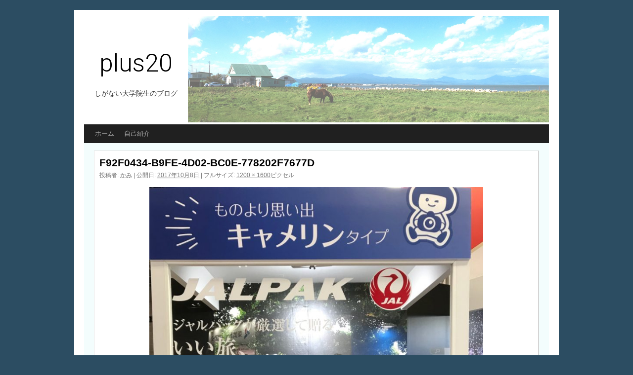

--- FILE ---
content_type: text/html; charset=utf-8
request_url: https://www.google.com/recaptcha/api2/aframe
body_size: 267
content:
<!DOCTYPE HTML><html><head><meta http-equiv="content-type" content="text/html; charset=UTF-8"></head><body><script nonce="3605-d7dXAS7h6qb-FvxSg">/** Anti-fraud and anti-abuse applications only. See google.com/recaptcha */ try{var clients={'sodar':'https://pagead2.googlesyndication.com/pagead/sodar?'};window.addEventListener("message",function(a){try{if(a.source===window.parent){var b=JSON.parse(a.data);var c=clients[b['id']];if(c){var d=document.createElement('img');d.src=c+b['params']+'&rc='+(localStorage.getItem("rc::a")?sessionStorage.getItem("rc::b"):"");window.document.body.appendChild(d);sessionStorage.setItem("rc::e",parseInt(sessionStorage.getItem("rc::e")||0)+1);localStorage.setItem("rc::h",'1770012672958');}}}catch(b){}});window.parent.postMessage("_grecaptcha_ready", "*");}catch(b){}</script></body></html>

--- FILE ---
content_type: text/css
request_url: https://plus20.jp/wp-content/themes/twentyten-child/style.css
body_size: 1949
content:
/*
Theme Name: kid
Template:       twentyten
*/

@import url('../twentyten/style.css');

/* =Layout
-------------------------------------------------------------- */

/*
LAYOUT: Two columns
DESCRIPTION: Two-column fixed layout with one sidebar right of content
*/

#container {
	float: left;
	margin: 0 -240px 0 0;
	width: 100%;
	background: #f3fdfd;
}
#content {
	margin: 0 240px 0 0;
}
#primary,
#secondary {
	float: right;
	overflow: hidden;
	width: 220px;
	padding: 5px 10px 0;
	background: #f3fdfd;
}
#secondary {
	clear: right;
}
#footer {
	clear: both;
	width: 100%;
}


/* =Fonts
-------------------------------------------------------------- */
body,
input,
textarea,
.page-title span,
.pingback a.url {
	font-family: “ヒラギノ角ゴ Pro W3”,”Hiragino Kaku Gothic Pro”, “MS Pゴシック”,”MS PGothic”,Sans-Serif
}

/* =Structure
-------------------------------------------------------------- */


/* =Global Elements
-------------------------------------------------------------- */

/* Main global 'theme' and typographic styles */

a {
	word-wrap:break-word;
}

body {
	background: #2c4d62;
}
body,
input,
textarea {
	color: #333;
	font-size: 12px;
	line-height: 18px;
}



/* =Header
-------------------------------------------------------------- */

#header {
	background: url(images/top-pic2.jpg) no-repeat;
	background-position: right;
	background-size: 730px 216px;
	height: 150px;
	padding:  90px 0 0 0;
}

#site-title {
	float: left;
	font-size: 50px;
	padding: 0;
	width: 210px;
	text-align: center;
}
#site-title a {
	color: #000;
	font-family: 'Roboto', sans-serif;
	font-weight: 100;
	text-decoration: none;
}
#site-description {
	clear: left;
	float: left;
	font-style: normal;
	padding: 20px 0 58px;
	margin: 0;
	width: 210px;
	text-align: center;
	font-size: 14px;
	line-height: 10px;
}

/* This is the custom header image */
#branding img {
	border-top: 4px solid #000;
	border-bottom: 1px solid #000;
	display: block;
	float: left;
}

/* =Menu
-------------------------------------------------------------- */

#access {
	background: #202020;
	display: block;
	float: left;
	margin: 0 auto;
	width: 940px;
}
#access .menu-header,
div.menu {
	font-size: 13px;
	margin-left: 12px;
	width: 928px;
}


/* =Content
-------------------------------------------------------------- */

#main {
	clear: both;
	overflow: hidden;
	padding: 10px 0 0 0;
	background: #f3fdfd;
}
#content {
	margin-bottom: 36px;
	padding: 5px 10px 0;
	background: #f3fdfd;
}
#content,
#content input,
#content textarea {
	color: #333;
	font-size: 16px;
	line-height: 24px;
}
.hentry {
	margin: 5px 0 28px 0;
	padding: 10px;
	background: #ffffff;
	border-top:1px solid #e3e3e3;/*追加変更 ボーダー上*/
	border-left:1px solid #e3e3e3;/*追加変更 ボーダー左*/
	border-right:2px solid #d4d4d4;/*追加変更 ボーダー右*/
	border-bottom:2px solid #d4d4d4;/*追加変更 ボーダー下*/
	}
.page-link a:link,
.page-link a:visited {
	background: #f2f7fc;
	color: #333;
	font-weight: normal;
	padding: 0.5em 0.75em;
	text-decoration: none;
}

.entry-meta {
	color: #777;
	font-size: 12px;
}

/* =Widget Areas
-------------------------------------------------------------- */

.widget-container {
	word-wrap: break-word;
	-webkit-hyphens: auto;
	-moz-hyphens: auto;
	hyphens: auto;
	margin: 5px 0 10px 15px;
	padding: 5px 10px 5px;
	background: #ffffff;
}

.embedmedia-container { 
position: relative; 
padding-bottom: 56.25%; 
padding-top: 30px; 
height: 0; 
overflow: hidden; 
max-width: 100%; 
height: auto; 
} 
.embedmedia-container iframe, 
.embedmedia-container object, 
.embedmedia-container embed { 
position: absolute; 
top: 0; 
left: 0; 
width: 100%; 
height: 100%; 
}

.thumbnail {
float: left;
padding: 15px 5px 0 0;
}


.entry-content-list {
padding: 12px 0 0 175px;
clear: none;
}

.entry-content {
padding: 12px 0 0;
clear: both;
}

.entry-content .more-link {
	white-space: nowrap;
	float: right;
	padding: 0 20px 10px 0;
}

a.more-link {
float: right;
margin: 0 20px 0 0;
}

/* =Responsive
———————————————————————*/
@media screen and (max-width: 1020px) 
{

#access, .menu-header, div.menu, #colophon, #branding, #main, #wrapper {	margin: 0 auto;
	max-width:100%;
}

#header {
	background: url(images/top-pic2.jpg) no-repeat;
	background-position: right;
	background-size: 75%;
	height: 150px;
	padding:  8% 0 3%;
}

#wrapper {
    margin: 1.8% 2%;
    width:91.76%;
    padding: 0 2.12%;
}

#site-title {
	float: left;
	font-size: 45px;
	width: 25%;
	text-align: center;
	padding: 1% 0 1%;
	line-height: 70%;
}

#site-description {
	clear: left;
	float: left;
	font-style: normal;
	padding: 20px 0 7%;
	text-align: center;
	margin: 0;
	width: 25%;
	font-size: 14px;
	line-height: 10px;
}

#branding img {
    display: block;
    float: none;
    clear: left;
    max-width:100%;
    height:auto;
}

#access {
    width: 100%;
}

#main {
    width:  100%;}

#container {
    float: left;
    margin: 0 -40% 0 0;
    width: 100%;
}

.gallery img {
    max-width:88%;
    height:auto;
}

#footer-widget-area .widget-area {
    float: left;
    margin-right: 2.1%;
}

#site-info {
    float: left;
    font-size: 14px;
    font-weight: bold;
    width: 74.46%;
}

#third {
    clear:left;
}

}

@media screen and (max-width: 800px) {
#header {
	background: url(images/top-pic2.jpg) no-repeat;
	background-position: right;
	background-size: 75%;
	height: 100px;
	padding:  8% 0 3%;
}
#site-title {
	float: left;
	font-size: 40px;
	width: 25%;
	text-align: center;
	padding: 0;
	line-height: 70%;
}

#site-description {
	clear: left;
	float: left;
	font-style: normal;
	padding: 20px 0 6%;
	text-align: center;
	margin: 0;
	width: 25%;
	font-size: 13px;
	line-height: 10px;
}

.thumbnail {
float: none;
padding: 15px 5px 0 0;
}


.entry-content-list {
padding: 12px 0 0 0;
clear: none;
}


}

@media screen and (max-width: 690px) {

#header {
	background: url(images/top-pic2.jpg) no-repeat;
	background-position: center;
	background-size: 100%;
	height: 50px;
	padding:  6% 0 20%;
}


#site-title {
	float: left;
	line-height: 0;
	margin: 0;
	font-size: 3em;
	padding: 2% 0 5% 1%;
}

#site-description {
	clear: right;
	float: right;
	text-align: right;
	font-style: normal;
	padding: 12% 3% 13% 0;
	margin: 0;
	width: 200px;
}

#primary, #secondary {
    clear: both;
    float: none;
    overflow: hidden;
    width: 220px;
}

#content {
    margin: 0;
}

.gallery img {
    max-width:80%;
    border: 8px solid #F1F1F1;
}

}


@media screen and (max-width: 450px) {


#header {
	background: url(images/top-pic2.jpg) no-repeat;
	background-position: center;
	background-size: 100%;
	height: 40px;
	padding:  8% 0 16%;
}

#wrapper {
    margin: 0;
    width:95.76%;
    padding: 0 2.12%;
}

#site-title {
	float: left;
	line-height: 0;
	margin: 0;
	font-size: 2.5em;
	padding: 2% 0 5% 3%;
	width: 50%;
	text-align: left;
}

#site-description {
	clear: right;
	float: right;
	text-align: right;
	font-style: normal;
	padding: 3% 3% 14% 0;
	margin: 0;
	width: 200px;
	font-size: 13px;
}

#access .menu-header li, div.menu li {
    float: none;
    clear: left;
}
.gallery img {
    max-width:45%
    border: 3px solid #F1F1F1;
}

#footer-widget-area .widget-area {
    float: none;
    clear:left;
}

}


--- FILE ---
content_type: text/plain
request_url: https://www.google-analytics.com/j/collect?v=1&_v=j102&a=281236277&t=pageview&_s=1&dl=https%3A%2F%2Fplus20.jp%2Ff92f0434-b9fe-4d02-bc0e-778202f7677d&ul=en-us%40posix&dt=F92F0434-B9FE-4D02-BC0E-778202F7677D%20%7C%20plus20&sr=1280x720&vp=1280x720&_u=IADAAEABAAAAACAAI~&jid=483032023&gjid=523914790&cid=178477301.1770012672&tid=UA-88914744-1&_gid=1764010418.1770012672&_r=1&_slc=1&z=1464500026
body_size: -559
content:
2,cG-0K218HFXJ7